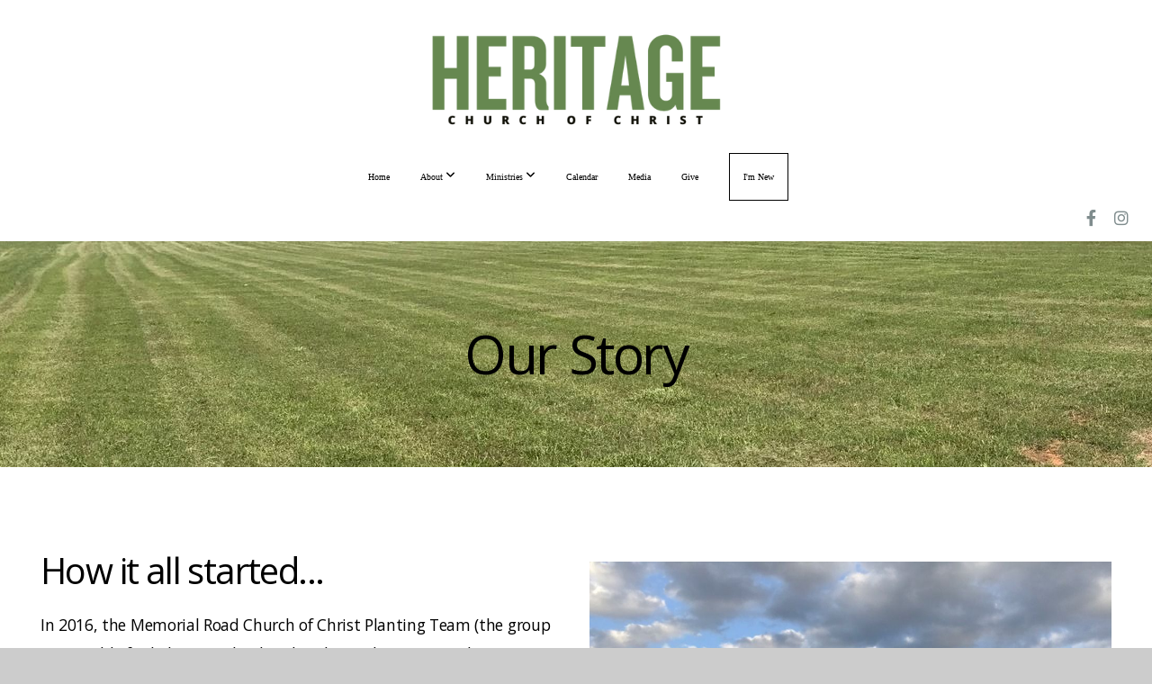

--- FILE ---
content_type: text/html; charset=UTF-8
request_url: https://edmondheritage.church/our-story
body_size: 10219
content:
<!DOCTYPE html>
<html class="wf-loading">
	<head>
		<meta http-equiv="Content-Type" content="text/html; charset=utf-8" />
		<meta name="viewport" content="width=device-width, initial-scale=1.0" />
<meta name="provider" content="snappages" />
<meta http-equiv="X-UA-Compatible" content="IE=Edge"/>
    <meta name="keywords" content="church, Jesus, Bible, community, Oklahoma" />
    <meta name="description" content="Heritage Church of Christ in Edmond, OK" />
<link rel="shortcut icon" href="https://storage2.snappages.site/KW523K/assets/favicon.png">
<link rel="canonical" href="https://edmondheritage.church/our-story" />
<title>Heritage Church - Our Story</title>
    <script defer src="https://ajax.googleapis.com/ajax/libs/jquery/2.1.3/jquery.min.js"></script>
<script>
	var wid=41636, pid=697381, ptype='basic', tid=54078, custom_fonts = "Lato:100,100italic,300,300italic,regular,italic,700,700italic,900,900italic|Open Sans:300,300italic,regular,italic,600,600italic,700,700italic,800,800italic&display=swap";var page_type="page", render_url="https://site.snappages.site";</script>
<link href="https://assets2.snappages.site/global/styles/website.min.css?v=1768428243" type="text/css" rel="stylesheet" /><script defer src="https://assets2.snappages.site/global/assets/js/website.min.js?v=1768428243" type="text/javascript"></script><link class="core-style" href="https://storage2.snappages.site/KW523K/assets/themes/54078/style1745293778.css" type="text/css" rel="stylesheet" />
<link href="https://site.snappages.site/assets/icons/fontawesome/webfonts/fa-brands-400.woff2" rel="preload" as="font" type="font/woff2" crossorigin="anonymous"/>
<link href="https://site.snappages.site/assets/icons/fontawesome/webfonts/fa-regular-400.woff2" rel="preload" as="font" type="font/woff2" crossorigin="anonymous"/>
<link href="https://site.snappages.site/assets/icons/fontawesome/webfonts/fa-solid-900.woff2" rel="preload" as="font" type="font/woff2" crossorigin="anonymous"/>
<link href="https://site.snappages.site/assets/icons/fontawesome/css/all.min.css" rel="stylesheet"/>
<link href="https://site.snappages.site/assets/icons/fontawesome/css/all.min.css" rel="stylesheet"/>
<noscript><link href="https://site.snappages.site/assets/icons/fontawesome/css/all.min.css" rel="stylesheet" as="style"/></noscript>
<link href="https://site.snappages.site/assets/icons/fontawesome/css/v4-shims.min.css" rel="preload" as="style" onload="this.rel='stylesheet'"/>
<noscript><link href="https://site.snappages.site/assets/icons/fontawesome/css/v4-shims.min.css" rel="stylesheet" as="style"/></noscript>
<link href="https://assets2.snappages.site/global/assets/icons/pixeden/css/pe-icon-7-stroke.min.css" rel="preload" as="style" onload="this.rel='stylesheet'"/>
<noscript><link href="https://assets2.snappages.site/global/assets/icons/pixeden/css/pe-icon-7-stroke.min.css" rel="stylesheet" as="style"/></noscript>
<link href="https://assets2.snappages.site/global/assets/icons/typicons/typicons.min.css" rel="preload" as="style" onload="this.rel='stylesheet'"/>
<noscript><link href="https://assets2.snappages.site/global/assets/icons/typicons/typicons.min.css" rel="preload" as="stylesheet"/></noscript>
<link href="https://use.typekit.net/hqk1yln.css" rel="stylesheet" />

<svg xmlns="https://www.w3.org/2000/svg" style="display:none;">
    <symbol id="sp-icon-amazon" viewBox="0 0 50 50">
        <g fill-rule="nonzero">
          <path id="Shape" d="M0.0909090909,38.8 C0.242409091,38.53335 0.484818182,38.51665 0.818181818,38.75 C8.39390909,43.58335 16.6363636,46 25.5454545,46 C31.4848182,46 37.3484545,44.78335 43.1363636,42.35 C43.2878636,42.28335 43.5075455,42.18335 43.7954545,42.05 C44.0833182,41.91665 44.2878636,41.81665 44.4090909,41.75 C44.8636364,41.55 45.2196818,41.65 45.4772727,42.05 C45.7348182,42.45 45.6515,42.81665 45.2272727,43.15 C44.6818182,43.58335 43.9848182,44.08335 43.1363636,44.65 C40.5302727,46.35 37.6211818,47.66665 34.4090909,48.6 C31.1969545,49.53335 28.0605909,50 25,50 C20.2727273,50 15.803,49.09165 11.5909091,47.275 C7.37877273,45.45835 3.60604545,42.9 0.272727273,39.6 C0.0909090909,39.43335 0,39.26665 0,39.1 C0,39 0.0302727273,38.9 0.0909090909,38.8 Z M13.7727273,24.55 C13.7727273,22.25 14.2878636,20.28335 15.3181818,18.65 C16.3484545,17.01665 17.7575455,15.78335 19.5454545,14.95 C21.1818182,14.18335 23.1969545,13.63335 25.5909091,13.3 C26.4090909,13.2 27.7424091,13.06665 29.5909091,12.9 L29.5909091,12.05 C29.5909091,9.91665 29.3787727,8.48335 28.9545455,7.75 C28.3181818,6.75 27.3181818,6.25 25.9545455,6.25 L25.5909091,6.25 C24.5909091,6.35 23.7272727,6.7 23,7.3 C22.2727273,7.9 21.803,8.73335 21.5909091,9.8 C21.4696818,10.46665 21.1666364,10.85 20.6818182,10.95 L15.4545455,10.25 C14.9393636,10.11665 14.6818182,9.81665 14.6818182,9.35 C14.6818182,9.25 14.6969545,9.13335 14.7272727,9 C15.2424091,6.03335 16.5075455,3.83335 18.5227273,2.4 C20.5378636,0.96665 22.8939091,0.16665 25.5909091,0 L26.7272727,0 C30.1818182,0 32.8787727,0.98335 34.8181818,2.95 C35.1223778,3.2848521 35.4034595,3.64418094 35.6590909,4.025 C35.9166364,4.40835 36.1211818,4.75 36.2727273,5.05 C36.4242273,5.35 36.5605909,5.78335 36.6818182,6.35 C36.803,6.91665 36.8939091,7.30835 36.9545455,7.525 C37.0151364,7.74165 37.0605909,8.20835 37.0909091,8.925 C37.1211818,9.64165 37.1363636,10.06665 37.1363636,10.2 L37.1363636,22.3 C37.1363636,23.16665 37.25,23.95835 37.4772727,24.675 C37.7045455,25.39165 37.9242273,25.90835 38.1363636,26.225 C38.3484545,26.54165 38.6969545,27.05 39.1818182,27.75 C39.3636364,28.05 39.4545455,28.31665 39.4545455,28.55 C39.4545455,28.81665 39.3333182,29.05 39.0909091,29.25 C36.5757273,31.65 35.2120909,32.95 35,33.15 C34.6363636,33.45 34.1969545,33.48335 33.6818182,33.25 C33.2575455,32.85 32.8863636,32.46665 32.5681818,32.1 C32.25,31.73335 32.0227273,31.46665 31.8863636,31.3 C31.75,31.13335 31.5302727,30.80835 31.2272727,30.325 C30.9242273,29.84165 30.7120909,29.51665 30.5909091,29.35 C28.8939091,31.38335 27.2272727,32.65 25.5909091,33.15 C24.5605909,33.48335 23.2878636,33.65 21.7727273,33.65 C19.4393636,33.65 17.5227273,32.85835 16.0227273,31.275 C14.5227273,29.69165 13.7727273,27.45 13.7727273,24.55 Z M21.5909091,23.55 C21.5909091,24.85 21.8863636,25.89165 22.4772727,26.675 C23.0681818,27.45835 23.8636364,27.85 24.8636364,27.85 C24.9545455,27.85 25.0833182,27.83335 25.25,27.8 C25.4166364,27.76665 25.5302727,27.75 25.5909091,27.75 C26.8636364,27.38335 27.8484545,26.48335 28.5454545,25.05 C28.8787727,24.41665 29.1287727,23.725 29.2954545,22.975 C29.4620909,22.225 29.553,21.61665 29.5681818,21.15 C29.5833182,20.68335 29.5909091,19.91665 29.5909091,18.85 L29.5909091,17.6 C27.8333182,17.6 26.5,17.73335 25.5909091,18 C22.9242273,18.83335 21.5909091,20.68335 21.5909091,23.55 Z M40.6818182,39.65 C40.7424091,39.51665 40.8333182,39.38335 40.9545455,39.25 C41.7120909,38.68335 42.4393636,38.3 43.1363636,38.1 C44.2878636,37.76665 45.4090909,37.58335 46.5,37.55 C46.803,37.51665 47.0909091,37.53335 47.3636364,37.6 C48.7272727,37.73335 49.5454545,37.98335 49.8181818,38.35 C49.9393636,38.55 50,38.85 50,39.25 L50,39.6 C50,40.76665 49.7120909,42.14165 49.1363636,43.725 C48.5605909,45.30835 47.7575455,46.58335 46.7272727,47.55 C46.5757273,47.68335 46.4393636,47.75 46.3181818,47.75 C46.2575455,47.75 46.1969545,47.73335 46.1363636,47.7 C45.9545455,47.6 45.9090909,47.41665 46,47.15 C47.1211818,44.25 47.6818182,42.23335 47.6818182,41.1 C47.6818182,40.73335 47.6211818,40.46665 47.5,40.3 C47.1969545,39.9 46.3484545,39.7 44.9545455,39.7 C44.4393636,39.7 43.8333182,39.73335 43.1363636,39.8 C42.3787727,39.9 41.6818182,40 41.0454545,40.1 C40.8636364,40.1 40.7424091,40.06665 40.6818182,40 C40.6211818,39.93335 40.6060455,39.86665 40.6363636,39.8 C40.6363636,39.76665 40.6515,39.71665 40.6818182,39.65 Z"/>
        </g>
    </symbol>
    <symbol id="sp-icon-roku" viewBox="0 0 50 50">
        <g>
          <path id="Combined-Shape" d="M8,0 L42,0 C46.418278,-8.11624501e-16 50,3.581722 50,8 L50,42 C50,46.418278 46.418278,50 42,50 L8,50 C3.581722,50 5.41083001e-16,46.418278 0,42 L0,8 C-5.41083001e-16,3.581722 3.581722,8.11624501e-16 8,0 Z M9.94591393,22.6758056 C9.94591393,23.9554559 8.93797503,25.0040346 7.705466,25.0040346 L6.5944023,25.0040346 L6.5944023,20.3268077 L7.705466,20.3268077 C8.93797503,20.3268077 9.94591393,21.3746529 9.94591393,22.6758056 Z M15,32 L11.1980679,26.5137477 C12.6117075,25.6540149 13.5405811,24.2489259 13.5405811,22.6758056 C13.5405811,20.0964239 11.1176341,18 8.14917631,18 L3,18 L3,31.9899135 L6.5944023,31.9899135 L6.5944023,27.3332264 L7.6834372,27.3332264 L10.9214498,32 L15,32 Z M19.4209982,23.6089545 C20.3760082,23.6089545 21.1686305,24.9005713 21.1686305,26.4995139 C21.1686305,28.098368 20.3760082,29.3917084 19.4209982,29.3917084 C18.4876486,29.3917084 17.6937241,28.0984122 17.6937241,26.4995139 C17.6937241,24.9006155 18.4876486,23.6089545 19.4209982,23.6089545 Z M24.8610089,26.4995139 C24.8610089,23.4472925 22.4211995,21 19.4209982,21 C16.4217953,21 14,23.4472925 14,26.4995139 C14,29.5540333 16.4217953,32 19.4209982,32 C22.4211995,32 24.8610089,29.5540333 24.8610089,26.4995139 Z M33.154894,21.2236663 L29.0835675,25.3681007 L29.0835675,21.2099662 L25.549974,21.2099662 L25.549974,31.7778363 L29.0835675,31.7778363 L29.0835675,27.4910969 L33.3340371,31.7778363 L37.7816639,31.7778363 L32.3803293,26.2779246 L36.8541742,21.7246949 L36.8541742,27.9961029 C36.8541742,30.0783079 38.0840844,31.9999116 41.1813884,31.9999116 C42.6517766,31.9999116 44.001101,31.1508546 44.6569026,30.3826285 L46.24575,31.7777921 L47,31.7777921 L47,21.2236663 L43.4663631,21.2236663 L43.4663631,28.056914 C43.0684459,28.7640196 42.5140009,29.2086122 41.657092,29.2086122 C40.7876817,29.2086122 40.3887661,28.6838515 40.3887661,27.0054037 L40.3887661,21.2236663 L33.154894,21.2236663 Z"/>
        </g>
    </symbol>
    <symbol id="sp-icon-google-play" viewBox="0 0 50 50">
	    <g fill-rule="nonzero">
	      <path id="top" d="M7.60285132,19.9078411 C12.5081466,14.9434827 20.3874745,6.92617108 24.6425662,2.55295316 L27.0855397,0.0509164969 L30.6904277,3.63645621 C32.6802444,5.62627291 34.2953157,7.30040733 34.2953157,7.35947047 C34.2953157,7.55651731 3.60386965,24.6751527 3.2296334,24.6751527 C3.01272912,24.6751527 4.70723014,22.8431772 7.60285132,19.9078411 Z" transform="matrix(1 0 0 -1 0 24.726)"/>
	            <path id="Shape" d="M0.767311609,49.8798639 C0.5901222,49.6828171 0.353869654,49.2693751 0.235234216,48.9735503 C0.0773930754,48.5794566 0.0183299389,41.3498232 0.0183299389,25.6690696 C0.0183299389,0.749517674 -0.0407331976,2.04992501 1.20010183,1.16295963 L1.83044807,0.709802806 L13.9256619,12.8050167 L26.0213849,24.9012488 L22.9088595,28.05298 C21.1950102,29.7866867 15.5804481,35.4796602 10.4394094,40.7194769 C1.61405295,49.6833262 1.06262729,50.2148945 0.767311609,49.8798639 Z" transform="matrix(1 0 0 -1 0 50.66)"/>
	            <path id="Shape" d="M32.1283096,28.868403 L28.287169,25.0272624 L31.5376782,21.7375476 C33.3304481,19.9249203 34.8864562,18.408627 34.9852342,18.3689121 C35.2214868,18.309849 45.0320774,23.6876494 45.5442974,24.1601545 C45.7413442,24.3373439 45.9974542,24.7711525 46.1155804,25.1453887 C46.450611,26.1499712 45.938391,27.0364274 44.5595723,27.8638205 C43.5748473,28.454961 37.3691446,31.9417227 36.3447047,32.4732909 C35.9893075,32.6703378 35.5560081,32.2961015 32.1283096,28.868403 Z" transform="matrix(1 0 0 -1 0 50.884)"/>
	            <path id="bottom" d="M16.1323829,37.9725051 C10.0850305,31.9643585 5.19959267,27.0392057 5.27851324,27.0392057 C5.33757637,27.0392057 5.84979633,27.2953157 6.401222,27.6104888 C7.48472505,28.2016293 28.8783096,39.9419552 31.3406314,41.2815682 C33.9210794,42.660387 34.0198574,42.1680244 30.4541752,45.7535642 C28.7204684,47.4872709 27.2627291,48.9052953 27.203666,48.9052953 C27.1446029,48.885947 22.160387,43.9806517 16.1323829,37.9725051 Z" transform="matrix(1 0 0 -1 0 75.945)"/>
	    </g>
    </symbol>
    <symbol id="sp-icon-apple" viewBox="0 0 50 50">
	    <g fill-rule="nonzero">
	      <path id="Shape" d="M33.9574406,26.5634279 C34.0276124,34.1300976 40.5866722,36.6480651 40.6593407,36.6801167 C40.6038808,36.8576056 39.6113106,40.2683744 37.2037125,43.7914576 C35.1223643,46.8374278 32.9623738,49.8720595 29.5596196,49.9349127 C26.2160702,49.9966052 25.1409344,47.9496797 21.3183084,47.9496797 C17.4968415,47.9496797 16.3023155,49.8721487 13.1372718,49.9966945 C9.85274871,50.1212403 7.35152871,46.7030612 5.25306112,43.668251 C0.964911488,37.4606036 -2.31212183,26.1269374 2.08810657,18.476523 C4.27404374,14.6772963 8.18048359,12.2714647 12.420574,12.2097721 C15.6458924,12.1481688 18.6901193,14.3824933 20.6618852,14.3824933 C22.6324029,14.3824933 26.3318047,11.6955185 30.2209468,12.0901367 C31.8490759,12.1579896 36.4193394,12.748667 39.353895,17.0498265 C39.1174329,17.1966031 33.9007325,20.2374843 33.9574406,26.5634279 M27.6736291,7.98325071 C29.4174035,5.86972218 30.5910653,2.92749548 30.2708784,0 C27.7573538,0.101154388 24.7179418,1.67712725 22.9150518,3.78949514 C21.2993165,5.66009243 19.8842887,8.65410161 20.2660876,11.5236543 C23.0677001,11.7406943 25.9297656,10.0981184 27.6736291,7.98325071"/>
	    </g>
    </symbol>
    <symbol id="sp-icon-windows" viewBox="0 0 50 50">
	    <g fill-rule="nonzero">
	      <path id="Shape" d="M0,7.0733463 L20.3540856,4.30155642 L20.3628405,23.9346304 L0.0184824903,24.0503891 L0,7.07354086 L0,7.0733463 Z M20.344358,26.1964981 L20.3599222,45.8466926 L0.0157587549,43.0496109 L0.0145914397,26.064786 L20.3441634,26.1964981 L20.344358,26.1964981 Z M22.8116732,3.93871595 L49.7992218,0 L49.7992218,23.6848249 L22.8116732,23.8988327 L22.8116732,3.93891051 L22.8116732,3.93871595 Z M49.8054475,26.381323 L49.7990272,49.9593385 L22.8114786,46.1503891 L22.7737354,26.3371595 L49.8054475,26.381323 Z"/>
	    </g>
    </symbol>
</svg>

	</head>
	<body>
		<div id="sp-wrapper">
			<header id="sp-header">
				<div id="sp-bar"><div id="sp-bar-text"><span></span></div><div id="sp-bar-social" class="sp-social-holder" data-style="icons" data-shape="circle"><a class="facebook" href="https://www.facebook.com/EdmondHeritage/" target="_blank" data-type="facebook"><i class="fa fa-fw fa-facebook"></i></a><a class="instagram" href="https://instagram.com/edmondheritage" target="_blank" data-type="instagram"><i class="fa fa-fw fa-instagram"></i></a></div></div>
				<div id="sp-logo"><a href="/home" target="_self"><img src="https://storage2.snappages.site/KW523K/assets/images/9972597_450x142_500.png" width="350px"/></a></div>
				<div id="sp-nav"><nav id="sp-nav-links"><ul><li style="z-index:1250;" id="nav_home" data-type="basic"><a href="/" target="_self"><span></span>Home</a></li><li style="z-index:1249;" id="nav_about" data-type="folder"><a href="/about" target="_self"><span></span>About&nbsp;<i class="fa fa-angle-down" style="font-size:12px;vertical-align:10%;"></i></a><ul class="sp-second-nav"><li id="nav_mission-and-vision"><a href="/mission-and-vision" target="_self"><span></span>Mission and Vision</a></li><li id="nav_what-we-believe"><a href="/what-we-believe" target="_self"><span></span>What We Believe</a></li><li id="nav_our-story"><a href="/our-story" target="_self"><span></span>Our Story</a></li><li id="nav_shepherds"><a href="/shepherds" target="_self"><span></span>Shepherds</a></li><li id="nav_minister"><a href="/minister" target="_self"><span></span>Minister</a></li><li id="nav_ministry-leaders"><a href="/ministry-leaders" target="_self"><span></span>Ministry Leaders</a></li><li id="nav_contact"><a href="/contact" target="_self"><span></span>Contact</a></li></ul></li><li style="z-index:1248;" id="nav_ministries" data-type="folder"><a href="/ministries" target="_self"><span></span>Ministries&nbsp;<i class="fa fa-angle-down" style="font-size:12px;vertical-align:10%;"></i></a><ul class="sp-second-nav"><li id="nav_children"><a href="/children" target="_self"><span></span>Children</a></li><li id="nav_students"><a href="/students" target="_self"><span></span>Students</a></li><li id="nav_men"><a href="/men" target="_self"><span></span>Men</a></li><li id="nav_women"><a href="/women" target="_self"><span></span>Women</a></li><li id="nav_small-groups"><a href="/small-groups" target="_self"><span></span>Small Groups</a></li><li id="nav_heritage-elementary"><a href="/heritage-elementary" target="_self"><span></span>Heritage Elementary</a></li><li id="nav_technology"><a href="/technology" target="_self"><span></span>Technology</a></li><li id="nav_outreach"><a href="/outreach" target="_self"><span></span>Outreach</a></li></ul></li><li style="z-index:1247;" id="nav_calendar" data-type="basic"><a href="/calendar" target="_self"><span></span>Calendar</a></li><li style="z-index:1246;" id="nav_media" data-type="media"><a href="/media" target="_self"><span></span>Media</a></li><li style="z-index:1245;" id="nav_give" data-type="basic"><a href="/give" target="_self"><span></span>Give</a></li><li style="z-index:1244;" id="nav_new" data-type="basic"><a href="/new" target="_self"><span></span>I'm New</a></li></ul></nav></div><div id="sp-nav-button"></div>
			</header>
			<main id="sp-content">
				<section class="sp-section sp-scheme-1" data-index="" data-scheme="1"><div class="sp-section-slide" data-background="%7B%22type%22%3A%22image%22%2C%22src%22%3A%22https%3A%5C%2F%5C%2Fstorage2.snappages.site%5C%2FKW523K%5C%2Fassets%5C%2Fimages%5C%2F10403743_4283x1814_2500.JPG%22%2C%22size%22%3A%22auto%22%2C%22position%22%3A%2250%25+50%25%22%2C%22repeat%22%3A%22no-repeat%22%2C%22attachment%22%3A%22scroll%22%7D"  data-label="Main" ><div class="sp-section-content" ><div class="sp-grid sp-col sp-col-24"><div class="sp-block sp-heading-block " data-type="heading" data-id="017a5399-4aca-4f5d-9057-aec0f57ae634" style="text-align:center;"><div class="sp-block-content"  style=""><span class='h1'  data-color="@color4"><h1  style='color:@color4;'>Our Story</h1></span></div></div></div></div></div></section><section class="sp-section sp-scheme-0" data-index="" data-scheme="0"><div class="sp-section-slide"  data-label="Main" ><div class="sp-section-content" ><div class="sp-grid sp-col sp-col-24"><div class="sp-row"><div class="sp-col sp-col-12"><div class="sp-block sp-heading-block " data-type="heading" data-id="aee9841c-1cc2-46fc-8dd7-5d7b7f70ca77" style=""><div class="sp-block-content"  style=""><span class='h2' ><h2 >How it all started...</h2></span></div></div><div class="sp-block sp-text-block " data-type="text" data-id="4570c1b4-e4c1-44d9-a8df-2297c048e6f8" style=""><div class="sp-block-content"  style="">In 2016, the Memorial Road Church of Christ Planting Team (the group responsible for helping make this church a reality) proposed to move forward in planting a church in north Edmond. The plan was to find a willing school north of Covell Rd. and begin establishing a new church community.<br><br>The leadership came back to that team and reaffirmed their belief in planting a church in the growing area of north Edmond. That was good. However, they believed the church should be firmly planted into an area with land that was all their own. A place that was theirs to establish, dream and minister into the future. Not a life of perpetual wandering from school to school- but a home. They wanted to plant a north Edmond church, but not one that had no vision or anchor.<br><br>Because of Memorial Road and their leadership and the ultimate investment to this young and growing church, Heritage is here today. Without the foresight, faith and work of leadership and the church planting team at Memorial Road, Heritage doesn't call 4900 North Broadway home. The MRCC Church Planting Team consisted of Travis Akins, Terry Fischer, Charles and Jennifer Gregg, Bob and Donna Carpenter, Bud and Sarah McFarland, Taylor Cave and Holly Delasandro (now Hill).<br><br>In late 2017, Memorial Road purchased 9.5 acres of land off North Broadway, just south of Sorghum Mill Rd. and next to the Twin Bridges neighborhood. A piece of property to anchor a new congregation and help establish a community of believers for generations.<br><br>That same year, Heritage visited with then principal Cathy Bugg at Heritage Elementary School. A school around the corner from the property being purchased. When the idea was proposed to Mrs. Bugg, she said, "I've always wanted a school to meet in this school." And from there Heritage began to make Heritage Elementary School their first home.</div></div></div><div class="sp-col sp-col-12"><div class="sp-block sp-image-block " data-type="image" data-id="7cdc8bb6-3eee-4e0a-85d4-687a06d9f3d6" style=""><div class="sp-block-content"  style=""><div class="sp-image-holder" style="background-image:url(https://storage2.snappages.site/KW523K/assets/images/10403762_1152x865_500.JPG);"  data-source="KW523K/assets/images/10403762_1152x865_2500.JPG" data-zoom="false" data-fill="true"><img src="https://storage2.snappages.site/KW523K/assets/images/10403762_1152x865_500.JPG" class="fill" alt="" /><div class="sp-image-title"></div><div class="sp-image-caption"></div></div></div></div></div></div></div></div></div></section><section class="sp-section sp-scheme-2" data-index="" data-scheme="2"><div class="sp-section-slide"  data-label="Main" ><div class="sp-section-content" ><div class="sp-grid sp-col sp-col-24"><div class="sp-row"><div class="sp-col sp-col-11"><div class="sp-block sp-image-block " data-type="image" data-id="a0b8af73-1b1f-4ede-98df-2f1f1366ede0" style=""><div class="sp-block-content"  style=""><div class="sp-image-holder" style="background-image:url(https://storage2.snappages.site/KW523K/assets/images/10461365_1018x625_500.png);"  data-source="KW523K/assets/images/10461365_1018x625_2500.png" data-zoom="false" data-fill="true"><img src="https://storage2.snappages.site/KW523K/assets/images/10461365_1018x625_500.png" class="fill" alt="" /><div class="sp-image-title"></div><div class="sp-image-caption"></div></div></div></div></div><div class="sp-col sp-col-13"><div class="sp-block sp-heading-block " data-type="heading" data-id="6a507f91-d8d9-4d1a-a55a-b758dce5bc20" style="text-align:center;"><div class="sp-block-content"  style=""><span class='h2' ><h2 >Preparing for the future...</h2></span></div></div><div class="sp-block sp-text-block " data-type="text" data-id="f45926cd-695e-48d7-9d01-c4806a58e49b" style="text-align:center;padding-top:10px;padding-bottom:10px;padding-left:15px;padding-right:15px;"><div class="sp-block-content"  style="max-width:500px;">On September 15, 2019 we had Foundation Sunday. On this day, our just now one year old church was seeking to establish a healthy financial foundation that would set us up to begin the process of building our first church home. Our goal was $25,000 for one Sunday. A modest goal for a church that recently got over 100 in attendance regularly.<br><br>On that day, our community contributed $66,955. And by the following Sunday, our newly established Building Fund had grown to $95,658. A healthy and robust financial foundation had been laid.<br><br>From there, our elders and minister began to take further steps in the process. We&rsquo;ve discovered that the process of building a church home is a long, and at times, frustrating, process. There are months you may only take one step. And then weeks where many steps are taken.<br><br>In early 2020 we &nbsp;established our 4900 North Broadway Giving Campaign. A pledge campaign asking members to give above and beyond regular contribution to continue funding our dream of a church home. The process of building a church home, it would seem, always requires money.</div></div></div></div></div></div></div></section><section class="sp-section sp-scheme-0" data-index="" data-scheme="0"><div class="sp-section-slide"  data-label="Main" ><div class="sp-section-content" ><div class="sp-grid sp-col sp-col-24"><div class="sp-row"><div class="sp-col sp-col-12"><div class="sp-block sp-heading-block " data-type="heading" data-id="5b9e08cb-f78a-45f6-9ae7-c4be7e011a0f" style=""><div class="sp-block-content"  style=""><span class='h2' ><h2 >Taking steps...</h2></span></div></div><div class="sp-block sp-text-block " data-type="text" data-id="807ffac7-a69e-4dd7-bdaa-a1c7c28798ae" style=""><div class="sp-block-content"  style="">As the pandemic hit in March 2020, we were well on our way to taking &nbsp;tangible steps in building our first home. Then the pandemic became our new immediate reality. Building wasn&rsquo;t a worry in that moment. As we navigated and lived in our new reality and as we began to re-establish ourselves through that time, we realized and learned that the vision and dream of a church home was still important. And still possible. Our building fund grew by $385,199 between March &lsquo;20 through 2021.<br><br>In 2021, we re-engaged our 4900 Pledge Campaign. We picked up the work of taking those building process steps. Of course, the reality was a bit different now. Adjustments were made- the scope of the project, the building itself had to be adjusted to match our budget with ongoing price increases. In many ways, the pandemic not only cost us time, it cost us close to a million dollars in the overall project. But, this church continued to dream. To trust in God. To prepare. To pray for a home we could call our own. A home we could continue to establish our ministry and outreach to this neighborhood we&rsquo;ve been called to serve.<br><br>Those steps continued. Steps with the design and plan. Steps with the city. And steps with our neighbors. And more steps with the city. Our leadership and our Building Team have been diligent, prayerful and thoughtful each step we&rsquo;ve taken. And so has our Heritage community.<br><br>We&rsquo;ve listened to one another and to our neighbors and to the city on adjustments each step along the way. And with every step we&rsquo;ve taken it was in faith. Faith that God has not only provided in our short past, but that God is providing into our future. That we&rsquo;ve been placed and positioned by God himself to be here. &nbsp;And with each faithful step forward, we are finally able to say &ldquo;Welcome home" in January 2024. After 15 months of construction, we moved into 4900 North Broadway- with our grand opening on January 28. A home for ministry, service and loving acts. A place God has prepared for this community to faithfully step into the future. A future that we restfully walk behind God in faith.</div></div></div><div class="sp-col sp-col-12"><div class="sp-block sp-image-block " data-type="image" data-id="c4617d1b-e775-4bc2-b6ac-559059820cc1" style=""><div class="sp-block-content"  style=""><div class="sp-image-holder" style="background-image:url(https://storage2.snappages.site/KW523K/assets/images/10403871_3840x2160_500.jpg);"  data-source="KW523K/assets/images/10403871_3840x2160_2500.jpg" data-zoom="false" data-fill="true"><img src="https://storage2.snappages.site/KW523K/assets/images/10403871_3840x2160_500.jpg" class="fill" alt="" /><div class="sp-image-title"></div><div class="sp-image-caption"></div></div></div></div></div></div></div></div></div></section><section class="sp-section sp-scheme-2" data-index="" data-scheme="2"><div class="sp-section-slide"  data-label="Main" ><div class="sp-section-content" ><div class="sp-grid sp-col sp-col-24"><div class="sp-block sp-heading-block " data-type="heading" data-id="f5f4eccf-e496-4703-a687-2b6a39dc5e0c" style="text-align:center;"><div class="sp-block-content"  style=""><span class='h2' ><h2 >Connect and belong...</h2></span></div></div><div class="sp-block sp-text-block " data-type="text" data-id="51942ff8-c8ce-41b8-9250-ce0a5ce73cce" style="text-align:center;"><div class="sp-block-content"  style="">Join us every Sunday as we gather to worship together a 9:30 am</div></div><div class="sp-block sp-map-block " data-type="map" data-id="f53bc805-f12f-4c22-9355-aac834334ccc" style=""><div class="sp-block-content"  style=""><div class="map-holder" style="height:520px;"  data-latlng="35.704263,-97.476487" data-markerlatlng="35.704263,-97.476487" data-style="grayscale" data-zoom="17" data-address="Heritage Church of Christ Edmond, OK"></div></div></div></div></div></div></section>
			</main>
			<footer id="sp-footer">
				<section class="sp-section sp-scheme-2" data-index="" data-scheme="2"><div class="sp-section-slide"  data-label="Main" ><div class="sp-section-content" ><div class="sp-grid sp-col sp-col-24"><div class="sp-row"><div class="sp-col sp-col-12"><div class="sp-block sp-heading-block " data-type="heading" data-id="e433d4a4-dfe7-43a5-b6de-a8130aa643e0" style="text-align:left;"><div class="sp-block-content"  style=""><span class='h3' ><h3 >Gatherings</h3></span></div></div><div class="sp-block sp-text-block " data-type="text" data-id="aa5ad0ff-f24e-4cef-bc2c-c74c7ea12679" style="text-align:left;"><div class="sp-block-content"  style=""><ul><li>Sunday worship at 9:30 am</li><li>Sunday Bible studies following at 10:55 am</li><li>Connection Groups: Sundays at 5 pm (2-3x/month)</li><li>Wednesdays from 6:30 to 7:30 pm</li></ul></div></div></div><div class="sp-col sp-col-12"><div class="sp-block sp-heading-block " data-type="heading" data-id="643c77e1-f6c8-464f-a62b-0da47f9ee7d7" style="text-align:left;padding-left:15px;padding-right:15px;"><div class="sp-block-content"  style=""><span class='h3'  data-color="#ffffff"><h3  style='color:#ffffff;'>Contact Info</h3></span></div></div><div class="sp-block sp-text-block " data-type="text" data-id="52130d08-4d0e-4ded-8837-7fc86b5cccd7" style="text-align:left;"><div class="sp-block-content"  style="">Office: <a href="tel:405.591.4900" rel="" target="_self">405.591.4900</a> (call or text)<br>Email: <a href="mailto:office@edmondheritage.church?subject=" rel="" target="">office@edmondheritage.church&nbsp;</a><br>4900 N. Broadway<br>Edmond, OK 73034</div></div></div></div></div></div></div></section><div id="sp-footer-extra"><div id="sp-footer-brand"><a href="https://snappages.com?utm_source=user&utm_medium=footer" target="_blank" title="powered by SnapPages Website Builder">powered by &nbsp;<span>SnapPages</span></a></div></div>
			</footer>
		</div>
	
	</body>
</html>
